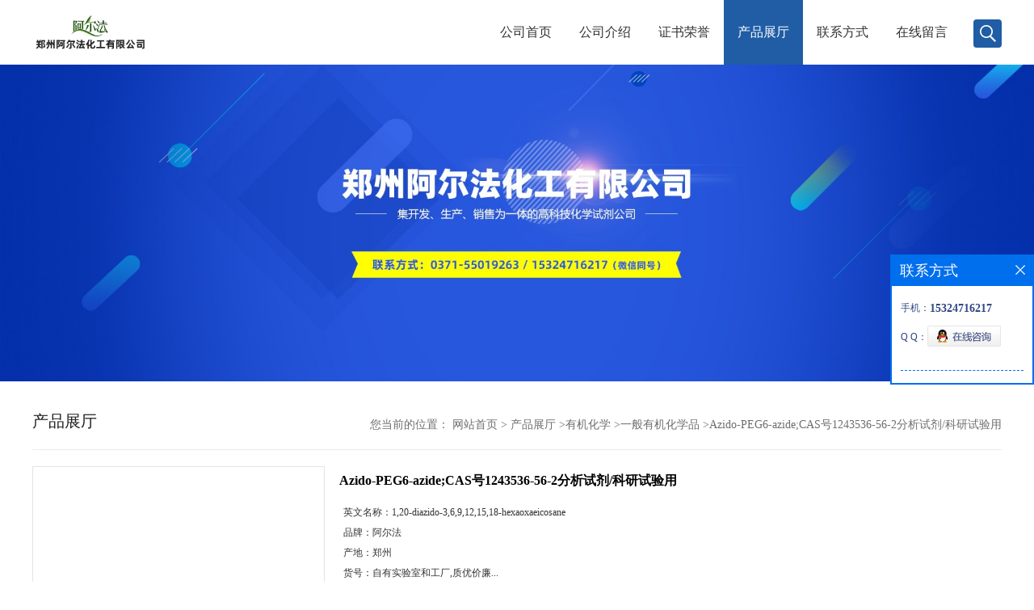

--- FILE ---
content_type: text/html; charset=utf-8
request_url: http://www.aefachem.com/products/show28848790.html
body_size: 7353
content:
<!DOCTYPE HTML>
<html>
<head>
<meta http-equiv="Content-Type" content="text/html; charset=utf-8" />
<meta name="viewport" content="width=device-width, initial-scale=1.0, maximum-scale=1.0, user-scalable=no" />
<link rel="stylesheet" type="text/css" href="/web/mb/cn/gd_mb58/css/base.css">
<link rel="stylesheet" type="text/css" href="/web/mb/cn/gd_mb58/css/top.css">
<link rel="stylesheet" type="text/css" href="/web/mb/cn/gd_mb58/css/bottom.css">
<link rel="stylesheet" type="text/css" href="/web/mb/cn/gd_mb58/css/layout.css">
<script type="text/javascript" src="/web/mb/cn/gd_mb58/js/jquery-1.11.1.min.js"></script>
<script type="text/javascript" src="/web/mb/cn/gd_mb58/js/common.js"></script>
<script type="text/javascript" src="/web/mb/cn/gd_mb58/js/Tony_Tab.js"></script><!--焦点图--><title>Azido-PEG6-azide;CAS号1243536-56-2分析试剂/科研试验用-（阿尔法）郑州阿尔法化工有限公司</title>
<meta http-equiv="keywords" content="Azido-PEG6-azide;CAS号1243536-56-2分析试剂/科研试验用">
<meta http-equiv="description" content="中文名称： 叠氮-六聚乙二醇-叠氮 英文名称： 1,20-diazido-3,6,9,12,15,18-hexaoxaicosane CAS号：1243536-56-2 化学式： C14H28N6O6 分子量： 376.4 存储：避光，密封，2-8℃。">


<script>
    if(true){
        var curl = window.location.href;
        var defurl = "http://www.aefachem.com";
        if(curl.indexOf(defurl)<0){
            if (defurl.indexOf("http://")==0){
                curl = curl.replace(defurl.replace("http:","https:"),defurl);
            }else{
                curl = curl.replace(defurl.replace("https:","http:"),defurl);
            }
            window.location.href = curl;
        }
    }
</script>
</head>
<body>
<div class="wap_nav">
  <ul>
   <li>&nbsp;</li>
		<li
		  ><a href="/"   class="dnc_md_fe" >公司首页</a></li>

		<li
		  ><a href="/about.html"   class="dnc_md_fe" >公司介绍</a></li>

		<li
		  ><a href="/honors/list--p1.html"   class="dnc_md_fe" >证书荣誉</a></li>

		  <li
				class="omm"
		  ><a href="/products/list--p1.html"   class="dnc_md_fe">产品展厅</a><a href="javascript:void(0)" class="ip_down">&nbsp;</a>
			<div class="nre_m_mdc">
				<a href="/products/list-catid-21207_--p1.html">有机化学</a>
				<a href="/products/list-catid-23321_--p1.html">材料化学</a>
				<a href="/products/list-catid-27766_--p1.html">三嗪衍生物</a>
				<a href="/products/list-catid-90216_--p1.html">四苯乙烯衍生物</a>
				<a href="/products/list-catid-90215_--p1.html">COF/MOF配体</a>
				<a href="/products/list-catid-90218_--p1.html">卟啉衍生物</a>
				<a href="/products/list-catid-90219_--p1.html">联吡啶菲啰啉</a>
				<a href="/products/list-catid-90217_--p1.html">噻吩衍生物</a>
				<a href="/products/list-catid-28377_--p1.html">芴衍生物</a>
				<a href="/products/list-catid-23343_--p1.html">硼烷、硼酸、硼酸酯衍生物</a>
				<a href="/products/list-catid-21203_--p1.html">金属催化剂、金属化合物</a>
				<a href="/products/list-catid-50295_--p1.html">聚合物</a>
				<a href="/products/list-catid-23345_--p1.html">定制产品</a>
				<a href="/products/list-catid-96971_--p1.html">医药中间体</a>
				<a href="/products/list-catid-96972_--p1.html">农药中间体</a>
				<a href="/products/list-catid-96973_--p1.html">化学试剂</a>
				<a href="/products/list-catid-100476_--p1.html">催化剂及配体</a>
				<a href="/products/list-catid-143031_--p1.html">核苷与核苷酸</a>
				<a href="/products/list-catid-23336_--p1.html">未分组</a>

			</div><!--nre_m_mdc-->
		</li>

		<li
		  ><a href="/contact.html"   class="dnc_md_fe" >联系方式</a></li>

		<li
		  ><a href="/feedback.html"   class="dnc_md_fe" >在线留言</a></li>

  </ul>
 </div><!--wap_nav-->
 <div class="ap_n_bg">&nbsp;</div><!--ap_n_bg-->
<div class="container ter">
 <div class="header">
  <div class="top">
   <a href="/" class="logo_l">
		<img src="https://imgcn4.guidechem.com/img/msite/2020/5/6/alfahg$1122492f5b587b_e6a7.png" alt="（阿尔法）郑州阿尔法化工有限公司" title="苯并三噻吩,三醛基间苯三酚,四甲氧甲基甘脲「厂家现货供应」-郑州阿尔法化工有限公司"/>
    </a>
   <div class="nav ter">
     <ul>
		<li
		  ><a href="/"   class="dnc_mdfe" >公司首页</a></li>

		<li
		  ><a href="/about.html"   class="dnc_mdfe" >公司介绍</a></li>

		<li
		  ><a href="/honors/list--p1.html"   class="dnc_mdfe" >证书荣誉</a></li>

		  <li class="cp_hover
				 omm
			"
		  ><a href="/products/list--p1.html"   class="dnc_mdfe">产品展厅</a>
			<div class="nre_mdc">
				<a href="/products/list-catid-21207_--p1.html">有机化学</a>
				<a href="/products/list-catid-23321_--p1.html">材料化学</a>
				<a href="/products/list-catid-27766_--p1.html">三嗪衍生物</a>
				<a href="/products/list-catid-90216_--p1.html">四苯乙烯衍生物</a>
				<a href="/products/list-catid-90215_--p1.html">COF/MOF配体</a>
				<a href="/products/list-catid-90218_--p1.html">卟啉衍生物</a>
				<a href="/products/list-catid-90219_--p1.html">联吡啶菲啰啉</a>
				<a href="/products/list-catid-90217_--p1.html">噻吩衍生物</a>

			</div><!--nre_mdc-->
		</li>

		<li
		  ><a href="/contact.html"   class="dnc_mdfe" >联系方式</a></li>

		<li
		  ><a href="/feedback.html"   class="dnc_mdfe" >在线留言</a></li>

		<li><a class="serch_dr" href="javascript:void(0)">&nbsp;</a></li>
     </ul>
    </div><!--nav-->
   <a href="javascript:void(0)" class="mul_m"><span>&nbsp;</span></a>
   <a class="serch_dr serch_dr_wap" href="javascript:void(0)">&nbsp;</a>
  </div><!--top-->
 </div><!--header-->

<div class="wap_secr">
 <ul>
  <span class="clst_xc">&nbsp;</span>
  <em>
    <form class='form_productSearch' id="form_productSearch" method="post" onsubmit="return searchProduct();">
		<input type="text" placeholder="输入搜索项"  name="keys" id="product_sokey" value="" class="tp_t_mxt1"/>
		<input type="button" value="搜索"  onclick="searchProduct()" class="tp_t_mxt2"/>
	</form>
<script src="/web/mb/publicJs/common.js"></script>
<script type="text/javascript">
    function searchProduct(keyid) {
        var inputid="product_sokey";
        if(keyid)inputid=keyid;
        var keys = $("#"+inputid).val();       // 搜索的关键词
        if(keys==""){
            tusi("请输入您要搜索的关键词");
            return false;
        }
        if (90192 > 0){
            location.href = "/products/list-catid-90192_-keys-"+URLEncode(keys)+"_--p1.html";
        }else {
            location.href = "/products/list-keys-"+URLEncode(keys)+"_--p1.html";
        }
        return false;
    }
</script>
   </em>
  </ul>
</div><!--wap_secr-->  <div class="index_cinran">
          <div class="slid_meBox">
		   <img src="https://imgcn5.guidechem.com/img/msite/2021/6/22/alfahg$56fadbc3b41ab_c7e9.jpg">
		  </div>
  <div class="clearfix content_c">
    <div class="clearfix abt_mdr">
     <span class="abtr_ld">产品展厅</span>
     <em>
       <div class="tltle_mdf">
<style type="text/css">
.title_l{line-height:40px;margin:0px auto;font-size:14px;height:40px;overflow:hidden;}
.title_l a{color: #666;}
</style>


<div class="title_l">
  <div class="title_l_ul">您当前的位置：
                <a href="/" title="网站首页">网站首页</a> &gt;
                <a href="/products/list--p1.html">产品展厅</a>
                &gt;<a href="/products/list-catid-21207_--p1.html">有机化学</a>
                &gt;<a href="/products/list-catid-90192_--p1.html">一般有机化学品</a>
                &gt;<a>Azido-PEG6-azide;CAS号1243536-56-2分析试剂/科研试验用</a>
 </div><!--title_l_ul-->
</div><!--title_l-->
	   </div>
     </em>
    </div><!--abt_mdr-->

<link rel="stylesheet" type="text/css" href="/web/mb/publicCss/product.css">
<script src="/web/mb/publicJs/jqzoom.base.js?v=20230706"></script>
<script src="/web/mb/publicJs/jquery.jqzoom.js"></script>
<div class="list_box">
    <!-- showpic -->
    <div class="prolist" style="margin-top:20px;">
        <div class="pr_deti_main">
            <div class="clearfix pr_detai_top">
                <div class="wth674">
                    <div class="product-show">
                        <div class="region-detail-gallery">
                           
                            <div id="preview" class="spec-preview">
							  
                                <table width="360" height="360" border="0" cellspacing="0" cellpadding="0">
                                    <tr>
                                        <td width="360" height="360" align="center" valign="middle">
                                            <div class="prism-player" id="player-con" style="margin: 0px auto; display:none;"></div>
                                            <span class="jqzoom">
                                         <img src="https://structimg.guidechem.com/4/16/3574755.png" jqimg="https://structimg.guidechem.com/4/16/3574755.png" class="cv_mfrt" alt="">
                                </span>
                                        </td>
                                    </tr>
                                </table>
                            </div><!--spec-preview-->
                            <div class="spec-scroll">
                                <div class="prev">&nbsp;</div>
                                <div class="next">&nbsp;</div>
                                <div class="items">
                                    <ul>
                                        <li
                                                class="add"
                                        ><img src="https://structimg.guidechem.com/4/16/3574755.png" mid="https://structimg.guidechem.com/4/16/3574755.png" big="https://structimg.guidechem.com/4/16/3574755.png" isvideo="0" onclick="preview(this,360);"></li>
                                        <li
                                        ><img src="https://imgcn6.guidechem.com/simg/product/2023/1/29/92393091901906.jpg" mid="https://imgcn6.guidechem.com/simg/product/2023/1/29/92393091901906.jpg" big="https://imgcn6.guidechem.com/img/product/2023/1/29/92393091901906.jpg" isvideo="0" onclick="preview(this,360);"></li>
                                        <li
                                        ><img src="https://imgcn3.guidechem.com/simg/product/2019/5/9/92393170201232.jpg" mid="https://imgcn3.guidechem.com/simg/product/2019/5/9/92393170201232.jpg" big="https://imgcn3.guidechem.com/img/product/2019/5/9/92393170201232.jpg" isvideo="0" onclick="preview(this,360);"></li>
                                        <li
                                        ><img src="https://imgcn5.guidechem.com/simg/product/2021/1/27/92393144100017.jpg" mid="https://imgcn5.guidechem.com/simg/product/2021/1/27/92393144100017.jpg" big="https://imgcn5.guidechem.com/img/product/2021/1/27/92393144100017.jpg" isvideo="0" onclick="preview(this,360);"></li>
                                    </ul>
                                </div><!--items-->
                            </div><!--spec-scroll-->
                            <!--缩图结束-->
                        </div>
                        <div class="det_plt">
                            <div class="product_title">Azido-PEG6-azide;CAS号1243536-56-2分析试剂/科研试验用</div>
                            <div class="price-content">
                                <div class="detail-texta">
                                    <div class="price-outer-div">
                                        <ul>
                                            <li><span>英文名称：<span>1,20-diazido-3,6,9,12,15,18-hexaoxaeicosane</span></span></li>
                                        </ul>
                                        <div class="clear"></div>
                                    </div>
                                    <div class="price-outer-div">
                                        <ul>
                                            <li><span>品牌：<span>阿尔法</span></span></li>
                                        </ul>
                                        <div class="clear"></div>
                                    </div>
                                    <div class="price-outer-div">
                                        <ul>
                                            <li><span>产地：<span>郑州</span></span></li>
                                        </ul>
                                        <div class="clear"></div>
                                    </div>
                                    <div class="price-outer-div">
                                        <ul>
                                            <li><span>货号：<span>自有实验室和工厂,质优价廉...</span></span></li>
                                        </ul>
                                        <div class="clear"></div>
                                    </div>
                                    <div class="price-outer-div">
                                        <ul>
                                            <li><span>cas：<span>1243536-56-2</span></span></li>
                                        </ul>
                                        <div class="clear"></div>
                                    </div>

                                    <ul class="product-zd ">
                                        <li><strong>发布日期：</strong> 2023-09-28</li>
                                        <li><strong>更新日期：</strong> 2026-01-30</li>
                                    </ul>
                                </div>

                            </div>
                            <div class="detail-button">
                                <div class="prof_se_nd"><a href="/feedback.html?title=Azido-PEG6-azide;CAS号1243536-56-2分析试剂/科研试验用" style="color:#fff;">发送咨询信息</a></div>
                            </div>
                        </div><!--det_plt-->
                        <div class="cl"></div>

                    </div>
                    <div class="cl"></div>
                </div>

            </div><!--pr_detai_top-->
            <div class="prof_all prof_width"><span>产品详请</span></div><!--prof_all-->
            <div class="prog_leg">

                <table width="100%" border="0" cellspacing="0" cellpadding="0" bgcolor="#f9f9f9">
                    <tbody>
                    <tr>
                        <td width="5%" height="45" align="left" nowrap="nowrap">产地 </td>
                        <td width="15%" height="45" align="left">
                            郑州
                        </td>
                    </tr>
                    <tr>
                        <td width="5%" height="45" align="left" nowrap="nowrap">品牌 </td>
                        <td width="15%" height="45" align="left">
                            阿尔法
                        </td>
                    </tr>
                    <tr>
                        <td width="5%" height="45" align="left" nowrap="nowrap">货号 </td>
                        <td width="15%" height="45" align="left">
                            自有实验室和工厂,质优价廉!欢迎联系!
                        </td>
                    </tr>
                    <tr>
                        <td width="5%" height="45" align="left" nowrap="nowrap">用途 </td>
                        <td width="15%" height="45" align="left">
                            仅用于科学研究或工业应用
                        </td>
                    </tr>
                    <tr>
                        <td width="5%" height="45" align="left" nowrap="nowrap">包装规格 </td>
                        <td width="15%" height="45" align="left">
                            按需包装
                        </td>
                    </tr>
                    <tr>
                        <td width="5%" height="45" align="left" nowrap="nowrap">CAS编号 </td>
                        <td width="15%" height="45" align="left">
                            1243536-56-2
                        </td>
                    </tr>
                    <tr>
                        <td width="5%" height="45" align="left" nowrap="nowrap">纯度 </td>
                        <td width="15%" height="45" align="left">
                            98%
                        </td>
                    </tr>
                    <tr>
                        <td width="5%" height="45" align="left" nowrap="nowrap">是否进口 </td>
                        <td width="15%" height="45" align="left">
                            否
                        </td>
                    </tr>
                    </tbody>
                </table>

            </div><!--prog_leg--><!--prog_leg-->
            <div class="ntf_pcde">
                <img src="https://imgcn6.guidechem.com/img/product/2022/7/13/92393094400851.png" alt="" /><br />
<span style="font-size:18px;">中文名称：</span><span> </span><span style="font-size:18px;">叠氮-六聚乙二醇-叠氮</span><br />
<span style="font-size:18px;">英文名称：</span><span> </span><span style="font-size:18px;">1,20-diazido-3,6,9,12,15,18-hexaoxaicosane</span><br />
<span style="font-size:18px;">CAS号：</span><span style="font-size:18px;">&nbsp;</span><span style="font-size:18px;">1243536-56-2</span><br />
<span style="font-size:18px;">化学式：</span><span> </span><span style="font-size:18px;">C14H28N6O6</span><br />
<span style="font-size:18px;">分子量：</span><span> </span><span style="font-size:18px;">376.4</span><br />
<span style="font-size:18px;">存储：</span><span style="font-size:18px;">&nbsp;避光，密封，</span><span style="font-size:18px;">2-8℃。</span><br />
<span style="font-size:18px;"></span>
            </div><!--ntf_pcde-->
        </div><!--pr_deti_main-->
    </div>
    <script>function tomessage(s,d){
        document.getElementById("stype").value=s;
        document.getElementById("sid").value=d;
        document.formdetail.method="POST";
        document.formdetail.submit();
    }</script>
    <form method="post" action="message.html" name="formdetail" id="formdetail">
        <input type="hidden" name="stype" id="stype" value="">
        <input type="hidden" name="sid" id="sid" value="">
    </form>
<style>.price-outer-div li{width: 100%;}
</style>


</div>



<style type="text/css">
.ews_t_t{line-height:45px;margin:0px auto;font-size:16px;height:45px;overflow:hidden;color:#333;font-weight:bold;text-align: left;}
.ews_t_tl{overflow:hidden;}
.ews_t_tl a{float:left;color:#555;display:block;height:36px;line-height:36px;padding:0px 15px;background:#eeeeee;font-size:14px;margin-right:20px;margin-bottom:20px;border-radius:6px;-moz-border-radius:6px;-webkit-border-radius:6px;text-align: left;}
.prto_zi_ul li{float:left;width:23%;margin-bottom:10px;padding-right:2%;list-style:none;}
.prto_zi_ul li table{width:100%;height:200px;}
.prto_zi_ul {padding:0px;margin:0px;width:100%;display:block;overflow:hidden;}
.prto_zi_ul li table img{max-width:100%;max-height:200px;}
.text_mdf{display:block;height:25px;overflow:hidden;color:#333;line-height:25px;font-size:14px;text-align:center;}
.text_mdf a{color:#333;}
.news_tag{padding:0px 20px;}

.swe_md{background:#fff;}
</style>

<div class="swe_md">

<div class="news_tag">
<div class="ews_t_t">相关产品：</div><!--ews_t_t-->
<ul class="prto_zi_ul">
    <li>
	  <table width="100%" border="0" cellspacing="0" cellpadding="0">
          <tr>
            <td align="center" valign="middle">
            <a href="/products/show33457001.html" target="_blank">
            <img src="https://imgcn7.guidechem.com/simg/product/2024/10/29/92393172904070.png" alt="">
             </a>
            </td>
          </tr>
         </table>
         <div class="text_mdf">
            <a href="/products/show33457001.html" target="_blank">N-(2,2-二甲氧基乙基)丙烯酰胺CAS号49707-23-5；公斤级现货优势供应，郑州实验室现货直发，量多优惠，欢迎咨询！</a>
        </div>
    </li>
    <li>
	  <table width="100%" border="0" cellspacing="0" cellpadding="0">
          <tr>
            <td align="center" valign="middle">
            <a href="/products/show32708744.html" target="_blank">
            <img src="https://imgcn7.guidechem.com/simg/product/2024/9/12/92393140202570.png" alt="">
             </a>
            </td>
          </tr>
         </table>
         <div class="text_mdf">
            <a href="/products/show32708744.html" target="_blank">4,5-二硝基-N,N-二甲苯基-邻苯二胺CAS号29420-81-3；自主研发，实验室现货直发，量多优惠，欢迎咨询！</a>
        </div>
    </li>
    <li>
	  <table width="100%" border="0" cellspacing="0" cellpadding="0">
          <tr>
            <td align="center" valign="middle">
            <a href="/products/show29641948.html" target="_blank">
            <img src="https://imgcn7.guidechem.com/simg/product/2024/9/26/92393170005664.png" alt="">
             </a>
            </td>
          </tr>
         </table>
         <div class="text_mdf">
            <a href="/products/show29641948.html" target="_blank">7-溴代[1,4]苯并恶嗪基[2,3,4-kl]苯并恶嗪CAS号1333316-19-0；类白粉末；现货优势供应！提供核磁</a>
        </div>
    </li>
    <li>
	  <table width="100%" border="0" cellspacing="0" cellpadding="0">
          <tr>
            <td align="center" valign="middle">
            <a href="/products/show28824234.html" target="_blank">
            <img src="https://structimg.guidechem.com/1/13/3547452.png" alt="">
             </a>
            </td>
          </tr>
         </table>
         <div class="text_mdf">
            <a href="/products/show28824234.html" target="_blank">6-羟基-2,3-二氢-1H-氧杂蒽-4-甲醛CAS号2133510-40-2；郑州实验室现货直发，量多优惠，欢迎咨询！</a>
        </div>
    </li>
</ul>
</div><!--news_tag-->
</div><!--swe_md-->  
 </div><!--content_c-->
  
<script type="text/javascript" src="/web/mb/publicJs/common.js"></script>


<style typpe="text/css">
    .flot_cuext{width:174px;position:fixed;right:0px;top:100px;background:#006fed;padding:2px;}
    .lot_cu1{height:37px;}
    .lot_cu1 span{float:left;line-height:37px;color:#fff;font-size:18px;font-family:"微软雅黑";margin-left:10px;}
    .lot_cu2{background:#fff;padding:0px 11px 15px;}
    .lot_cu1 a{float:right;margin-top:11px;margin-right:9px;}
    .lot_cu2 dl{padding:10px 0px 15px;border-bottom:1px dashed #006fed;}
    .lot_cu2 dl dd{color:#314985;font-size:12px;line-height:35px;word-break:break-all;table-layout:fixed;overflow:hidden;}
    .lot_cu2 dl dd span{float:left;}
    .lot_cu2 dl dd em{float:left;}
    .lot_cu2 dl dd em img{margin-top:3px;}
    .lot_cu2 dl dd strong{color:#314985;font-size:14px;}
    .lot_cet1{margin:19px 0px;text-align:center;}
    .lot_cet2{width: 125px;height: 125px;margin:8px auto 10px;border:1px solid #eeeeee;text-align:center;padding:6px;}
    .lot_cet2 img{max-width: 110px;max-height: 110px;}
    .lot_cet3{text-align:center;line-height:25px;color:#314985;font-size:14px;font-family:"微软雅黑";}
    .flot_cuext{
        z-index: 999999;
    }
</style>


<div class="flot_cuext" style="font-size: 12px;Top:315px;position: fixed;right: 0px; font-size: 12px;">

    <div class="lot_cu1"><span>联系方式</span><a onclick="hideQq()" href="javascript:void(0)"><img src="/images/clr_xwe.png"></a></div><!--lot_cu1-->
    <div class="lot_cu2">
        <dl>
            <dd><span>手机：</span><em title="联系人:张文晓"><strong>15324716217</strong></em></dd>
            <dd><span>Q Q：</span><em><a target="_blank" href="tencent://message/?Menu=yes&uin=2853031801&Site=（阿尔法）郑州阿尔法化工有限公司&Service=300&sigT=45a1e5847943b64c6ff3990f8a9e644d2b31356cb0b4ac6b24663a3c8dd0f8aa12a545b1714f9d45"><img src="/images/qq_meq.jpg"></a></em></dd>
        </dl>






    </div><!--lot_cu2-->

</div>

<script>
    function hideQq() {
        $(".flot_cuext").hide();
    }
</script>
  <div class="footer">
     <div class="clearfix footer_tert">
      <ul class="d_mi_nav">
        <li>
          <span>关于我们</span>
          <em>
           <a href="/about.html" title="公司介绍">公司介绍</a> 
		   <a href="/honors/list--p1.html" title="荣誉资质">荣誉资质</a>
          </em>
         </li>
         <li>
          <span>产品展示</span>
          <em>
			<a href="/products/list-catid-21207_--p1.html">有机化学</a>
			<a href="/products/list-catid-90165_--p1.html">光电材料</a>
			<a href="/products/list-catid-23321_--p1.html">材料化学</a>
          </em>
         </li>
         <li>
          <span>新闻资讯</span>
          <em>
             <a href="/news/list--p1.html" title="公司新闻">公司新闻</a>
           </em>
         </li>
          <li>
           <span>联系我们</span>
           <em>
            <a href="/contact.html" title="联系方式">联系方式</a>
            <a href="/feedback.html" title="在线留言">在线留言</a>  
           </em>  	
         </li>
       </ul>
       <div class="d_mi_nav_er">
        <div class="pi_ercrt">
         <img src="/web/mb/cn/gd_mb58/images/di_dian.png" class="pi_er_t1"/>
         <span>服务咨询热线</span>
			<a href="tel:0371-55019263/15324716217同微信">0371-55019263/15324716217同微信</a>
         </div><!--pi_ercrt-->
      </div><!--d_mi_nav_er-->
     </div><!--footer_tert-->
    <div class="footer_b">
     <ul>
	  版权所有 Copyright (©) 2026 
     （阿尔法）郑州阿尔法化工有限公司
<a href="/sitemap.xml" target="_blank" class="zzb07link">XML</a>            技术支持：
            <a href="https://china.guidechem.com/" id="guidechem" class="TechnicalSupport" target="_blank">盖德化工网</a>&nbsp;&nbsp;
            <a href="https://www.21food.cn/" id="21food" class="TechnicalSupport" target="_blank">食品商务网</a>&nbsp;&nbsp;
	 </ul>
    </div><!--footer_b-->
   </div><!--footer-->


<div class="phone_footernav">
 <ul class="clearfix">
    <li>
		<a href="tel:0371-55019263/15324716217同微信"> <i class="iconfont"><img src="/web/mb/cn/gd_mb58/images/icon8.png" /></i>
			<span>一键电话</span>
		</a>
    </li>
    <li>
        <a href="/feedback.html">
            <i class="iconfont"><img src="/web/mb/cn/gd_mb58/images/icon10.png" /></i>
            <span>在线留言</span>
        </a>
    </li>
    <li>
        <a href="/contact.html">
            <i class="iconfont"><img src="/web/mb/cn/gd_mb58/images/icon11.png" /></i>
            <span>联系我们</span>
        </a>
    </li>
    <li>
        <a href="/">
            <i class="iconfont"><img src="/web/mb/cn/gd_mb58/images/icon12.png" /></i>
            <span>返回首页</span>
        </a>
    </li>
  </ul>
</div><!--phone_footernav-->
    <script src="/js/jquery.cookie.js"></script>

<script>
    $("img").each(function(){
        if($(this).attr('src')=='') $(this).remove();
    });
    if(location.href.indexOf('/news/list')!=-1){
        $("img").error(function () {
            $(this).remove();
        });
    }else {
        $("img").error(function () {
            $(this).attr("src", "/images/nophoto.png");
        });
    }
</script>
<script type='text/javascript' src='https://tj.guidechem.com/js/visitcount3.js'></script> 
<script type='text/javascript' defer> 
var _visitCount_ = new VisitCount(); 
_visitCount_.dbName='guidecn'; 
_visitCount_.source='pc'; 
_visitCount_.sid=28848790; 
_visitCount_.clientkey='1769765146085_1223'; 
_visitCount_.comid=92393; 
_visitCount_.vcomid=0; 
_visitCount_.keyword=''; 
_visitCount_.stype='pro'; 
_visitCount_.visittimes=1; 
_visitCount_.data=''; 
_visitCount_.types=''; 
_visitCount_.time='1769765146101'; 
_visitCount_.sign='a9340fc93eeba8eae9cbe299019d1836'; 
_visitCount_.sentReq(); 
function _doAction_(sid,stype,action,actiondata,scomid){
	_visitCount_.doaction(sid,stype,action,actiondata,scomid);
 }
</script>
 </div><!--index_cinran-->
</div><!--container-->

<script type="text/javascript">
  $(".slideBox").slide({mainCell:".bd ul",autoPlay:true});
</script>
</body>
</html>